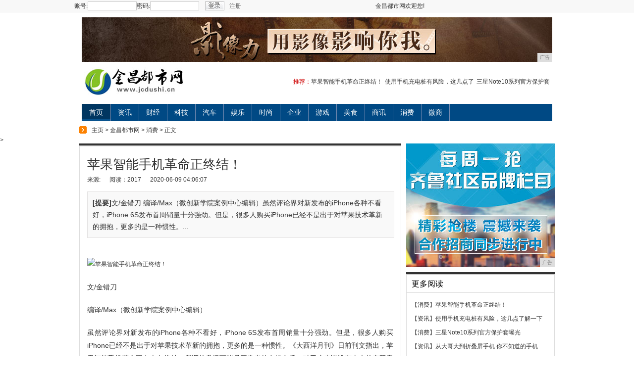

--- FILE ---
content_type: text/html
request_url: http://www.jcdushi.cn/xif/20200609/06072280.html
body_size: 7704
content:
<!DOCTYPE html PUBLIC "-//W3C//DTD XHTML 1.0 Transitional//EN" "http://www.w3.org/TR/xhtml1/DTD/xhtml1-transitional.dtd">
<html xmlns="http://www.w3.org/1999/xhtml">
<head>
<title>苹果智能手机革命正终结！-金昌都市网</title>
<meta content="" name="keywords" />
<meta content="文/金错刀 编译/Max（微创新学院案例中心编辑）虽然评论界对新发布的iPhone各种不看好，iPhone 6S发布首周销量十分强劲。但是，很多人购买iPhone已经不是出于对苹果技术革新的拥抱，更多的是一种惯性。" name="description" />
<link href="/res/css/qlqz_headfooter.css" rel="stylesheet" type="text/css">
<link href="/res/css/iqilu_article.css" rel="stylesheet" type="text/css">
<link rel="stylesheet" type="text/css" href="/res/css/cmstop-article.css"><link href="/res/css/add.css" rel="stylesheet" type="text/css" />
<meta http-equiv="Content-Type" content="text/html; charset=utf-8">
<meta http-equiv="X-UA-Compatible" content="IE=edge">
<meta name="viewport" content="width=evice-width, initial-scale=1"></head>
<body><div class="qlqznav mbt10">
  <div class="qbwc qlqzdht2">
  <div class="qlqzdl">
  <!--登录-->
  <div id="loginbt">
      <form action="#" onsubmit="return false;" id="login_from">
          <label for="username">账号:</label>
          <input type="text" name="qlusername" class="qlqzdl1" id="username">
          <label for="uesrpassword">密码:</label>
          <input type="password" name="qlpassword" class="qlqzdl2" id="uesrpassword">
          <input type="image" src="/res/images/mobanx-7/index_032.jpg" onclick="javascript:login();" class="qlqzdl3">
      </form>
      <a href="" title="注册账户">注册</a>
  </div>
  <div id="login">
  </div>
  <!--end 登录-->
  </div>
  <div class="qlqztabdh">
            <ul>
           <li>金昌都市网欢迎您!</li>
            </ul>
  </div>
  </div>
  </div>
  <div class="head_wrapper head_channel_news ban">
<script type="text/javascript" src="http://a.2349.cn/_ad/v2?su=http://www.jcdushi.cn&sn=全站通栏001"></script>
  </div>
  <div class="head_wrapper head_channel_news">
    <div class="logo fl"><a href="" title="" target="_blank"><img src="/res/images/logo.jpg" alt=""></a></div>
    <p class="fr tuijian"><span>推荐：</span><a href="/xif/20200609/06072280.html" target="_blank">苹果智能手机革命正终结！</a><a href="/wen/20200609/01292279.html" target="_blank">使用手机充电桩有风险，这几点了</a><a href="/xif/20200608/37082278.html" target="_blank">三星Note10系列官方保护套</a></p>
    <div class="clear"></div>
    <ul>
      <li class="link_return"><a href="http://www.jcdushi.cn" target="_blank">首页</a></li><li><a href="/wen/" target="_blank">资讯</a></li><li><a href="/jiu/" target="_blank">财经</a></li><li><a href="/de/" target="_blank">科技</a></li><li><a href="/xxq/" target="_blank">汽车</a></li><li><a href="/bb/" target="_blank">娱乐</a></li><li><a href="/nv/" target="_blank">时尚</a></li><li><a href="/qiye/" target="_blank">企业</a></li><li><a href="/youxi/" target="_blank">游戏</a></li><li><a href="/meis/" target="_blank">美食</a></li><li><a href="/shax/" target="_blank">商讯</a></li><li><a href="/xif/" target="_blank">消费</a></li><li><a href="/weis/" target="_blank">微商</a></li></ul>
</div><div class="clear"></div>
<div class="wrapper">
    <div class="bread"><a href='http://www.jcdushi.cn'>主页</a> > <a href='http://www.jcdushi.cn'>金昌都市网</a> > <a href='/xif/'>消费</a> > 正文
            </div>
</div>>
<div class="wrapper">
	<div class="con_lft">
		<div class="con_top"></div>
		<div id="nr_left">
			<h1>苹果智能手机革命正终结！</h1>
<p class="article_info">
	<span id="source_baidu">来源:</span>
	<span id="view-times">阅读：-</span>
	<span id="pubtime_baidu">2020-06-09 04:06:07</span>
</p>
<div class="clear"></div>
<div class="jianbiao">
<h3><span>[提要]</span>文/金错刀 编译/Max（微创新学院案例中心编辑）虽然评论界对新发布的iPhone各种不看好，iPhone 6S发布首周销量十分强劲。但是，很多人购买iPhone已经不是出于对苹果技术革新的拥抱，更多的是一种惯性。...</h3>
</div>
<div class="clear"></div>
<div class="clear"></div>
<!--内容开始-->
<div id="context"><div><p><img src="http://p1.pstatp.com/large/7943/6805991790" img_width="640" img_height="449" alt="苹果智能手机革命正终结！" inline="0"></p><p>文/金错刀 <br></p><p>编译/Max（微创新学院案例中心编辑）</p><p>虽然评论界对新发布的iPhone各种不看好，iPhone 6S发布首周销量十分强劲。但是，很多人购买iPhone已经不是出于对苹果技术革新的拥抱，更多的是一种惯性。《大西洋月刊》日前刊文指出，苹果智能手机革命正在走向终结，所谓的升级可能是开发者的自娱自乐，对用户来说没有太大的实际意义。</p><p>当乔布斯2007年发布第一款Phone的时候，他用了很多溢美之词，比方说“突破性”、“现象级”、“革命性”等。乔布斯说：“每隔一段时间，就会有一款改变一切的革命性的产品出现。”</p><p>如果说乔布斯的这次发布会演讲后来成为美国商业界的神话，那是因为他发布的产品的确改变了世界。从2007年发布到经历了后来经济大衰退的深渊，iPhone给世界带来了很大的改变。iPhone的主张无处不连接着未来。</p><p><strong><strong><strong><strong><strong><strong><strong><strong><strong><strong><strong><strong><strong><strong><strong><strong>渐行渐远的乔帮主</strong></strong></strong></strong></strong></strong></strong></strong></strong></strong></strong></strong></strong></strong></strong></strong></p><p>现在是2015年，乔布斯八年前发布的的“最具突破性的互联网通信设备”成就了世界上最流行的手机，以及历史上最受好评计算机，从第一代iPhone预示着智能手机万花筒般的潜力，如今已经完全变为现实。智能手机的革命还在继续，也许最可能就是当下，到2015年5月，全球超过20亿人拥有智能手机。</p><p>苹果公司和这场大变革密不可分，它是全球市值最高的的公司，拥有的现金能够重新实施一次阿波罗计划（美国从1961年到1972年组织实施的一系列载人登月飞行任务，总耗资折合人民币3380亿元），每年9月，大量的媒体和消费者涌入发布会现场，只为能够一睹苹果新产品的芳容。苹果每一次重要的发布会，代表着一个新的变革。</p><p>苹果是一家电脑公司，它的软件和硬件生产互相分离。今年的苹果新品发布会已经和当年乔帮主的许诺相去甚远了，它只是一场大而全的苹果家族的产品狂欢。乔帮主的后继者可以提供给人们的革命性、突破性的技术越来越少。</p><p><strong><strong><strong><strong><strong><strong><strong><strong><strong><strong><strong><strong><strong><strong><strong><strong>为什么说苹果智能手机的革命正终结</strong></strong></strong></strong></strong></strong></strong></strong></strong></strong></strong></strong></strong></strong></strong></strong></p><p>智能手机为苹果贡献了2/3的财政收入，但是两个小时的发布会，他们只分给新iPhone 25分钟的时间。从2009年开始，iPhone每两年一次大升级。今年的新款是iPhone 6S，苹果对新推出的手机只进行了小幅改进，6S比6速度更快，而且出现了一种新的颜色（玫瑰金，也可以理解为粉色），使用了新的压力敏感触摸界面，这些改变都挺有趣，开发者可能对这些改进津津乐道，但是对于普通消费者，并无太大意义。</p><p>iPhone 6S的“大表哥”6S Plus的升级也非常类似，新款iPhone使用了1200万像素的后置摄像头，苹果公司的一位高级副总裁Phil Schiller详细描述了技术细节——如何在不增加数字噪点的前提下感知更多的像素。此外，前置摄像头的像素也提升到了500万。</p><p>Schiller还向我们暗示了苹果公司的摄影哲学，他说，图片是能够冻结时间的魔法，通过摄影人们可以和亲人朋友分享很多东西。为了强化这种魔力和难忘性，Schiller还提到一项新的拍照模式：Live Photos，这是一种全新拍照功能,用户只需要像平常那样拍照,就能得到视频一样的动态图片。本质上，它只是将照片转变为2秒钟的视频。</p><p>当人们权衡到底应不应该买新的iPhone的时候，我希望这些变化能够引起他们的注意。但是新一代的iPhone刷新了我对升级二字的理解。前几代的iPhone有许多创新，比如应用程序、还是触摸屏、浏览器，这些创新曾让很多竞争对手马首是瞻。但是升级照相机这种革新，是许多公司分分钟都可以解决的问题。苹果的新iPhone的发布会看起来就像是在推销一款傻瓜相机。</p><p>iPhone已经越来越让人乏味，苹果的创新革命似乎已成为明日黄花。我觉得这个曾经给我们生活带来巨大变革的设备应该在人们生活中更有意义的东西上做出变革，但是从新的iPhone来看，苹果公司似乎并没有这个打算。</p><p><strong><strong>独家文章，转载及合作加微信：wang661166</strong></strong></p></div><br>
 <p></p>
				<p>（正文已结束）</p>
				<p></p>
<p><strong>免责声明及提醒：</strong>此文内容为本网所转载企业宣传资讯，该相关信息仅为宣传及传递更多信息之目的，不代表本网站观点，文章真实性请浏览者慎重核实！任何投资加盟均有风险，提醒广大民众投资需谨慎！</p>
<div class="clear"></div>
<div class="clear"></div>
<div class="kejie_ad"></div>
			</div>
			<div class="clear"></div>
			<div class='share1'>
    <div class="share_baidu">
       <div class="bdsharebuttonbox"><a href="" class="bds_more" data-cmd="more"></a><a href="" class="bds_tsina" data-cmd="tsina" title="分享到新浪微博"></a><a href="" class="bds_tqq" data-cmd="tqq" title="分享到腾讯微博"></a><a href="" title="分享到搜狐微博" data-cmd="tsohu" class="bds_tsohu"></a><a href="" class="bds_qzone" data-cmd="qzone" title="分享到QQ空间"></a><a href="" class="bds_renren" data-cmd="renren" title="分享到人人网"></a><a href="" class="bds_weixin" data-cmd="weixin" title="分享到微信"></a></div>

    </div>
</div>
			<div class="clear"></div>
			<div class="about_news">
				<div class="tit_news">推荐阅读：<a href=https://www.2349.cn/original/13320.shtml target="_blank">苹果7p配置参数</a></div>
            			<ul id="list_news">
				</ul>
			</div>
		</div>
		<div class="clear"></div>
		<div class="xiezhen_box">
			<div class="hot_news fl">
				<div class="tit_top3"></div>
				<div class="con_box01">
					<div class="tit_xiezhen">
						<h2>相关图文</h2>
					</div>
					<div class="pic_con pic_con2"><dl><dt><a href="/xif/20200212/140366.html" target="_blank" ><img src="http://p1.pstatp.com/large/pgc-image/3f0ddc7119c94e1989cfbd5bb85e0aea" ></a></dt><dd><a href="/xif/20200212/140366.html" target="_blank">如果你把《爱情公寓5</a></dd></dl><dl><dt><a href="/xif/20200212/133565.html" target="_blank" ><img src="http://p1.pstatp.com/large/pgc-image/510fccb6e4fc47fb994f1fb2df759a12" ></a></dt><dd><a href="/xif/20200212/133565.html" target="_blank">香江美人图鉴：岁月成</a></dd></dl><dl><dt><a href="/xif/20200212/131164.html" target="_blank" ><img src="http://fun.youth.cn/gnzx/202002/W020200212299291611273.jpg" ></a></dt><dd><a href="/xif/20200212/131164.html" target="_blank">李诞回应表情包手机壳</a></dd></dl><dl><dt><a href="/xif/20200212/123463.html" target="_blank" ><img src="http://p1.pstatp.com/large/pgc-image/30f4b896bb894487ba5b9f4cc3f90f49" ></a></dt><dd><a href="/xif/20200212/123463.html" target="_blank">宅着的明星在干嘛？杨</a></dd></dl></div>
					<div class="clear"></div>
				</div>
			</div>
			<div class="news_ph fr">
				<div class="tit_top3"></div>
				<div class="con_box02">
					<div class="tit_xiezhen">
						<h2>热点排行</h2>
					</div>
					<ul id="list_ph"><li><a href="/xif/20200526/56051796.html" target="_blank">国内手机前五名榜单，第五名市场份额不</a></li><li><a href="/xif/20200608/25482254.html" target="_blank">iPhone省电小技巧，关掉这4个功</a></li><li><a href="/xif/20200509/15391163.html" target="_blank">性价比王者联想手机Z6 Pro 5G</a></li><li><a href="/xif/20200524/21091725.html" target="_blank">小米至今为止最经典的一款安卓小王子2</a></li><li><a href="/xif/20200609/06072280.html" target="_blank">苹果智能手机革命正终结！</a></li><li><a href="/xif/20200323/4602111.html" target="_blank">弱电工程与智能家居有什么不同</a></li><li><a href="/xif/20200421/5701534.html" target="_blank">卢伟冰宣布RedmiK20Pro销量</a></li><li><a href="/xif/20200513/54241309.html" target="_blank">除了腾讯和阿里，这些公司也推出了手机</a></li><li><a href="/xif/20200522/45111638.html" target="_blank">三星 SDC 新品汇总：竖折手机来了</a></li><li><a href="/xif/20200603/34202093.html" target="_blank">在中国它被认为是杂牌手机，却被意大利</a></li></ul>
				</div>
			</div>
		</div>
		<div class="clear"></div>
		<a href="http://www.jcdushi.cn" target="_blank" class="return">返回首页</a> </div><div id="right">
		<div class="gg">
		<script type="text/javascript" src="http://a.2349.cn/_ad/v2?su=http://www.jcdushi.cn&sn=列表文章右图"></script>
		</div>
		<div class="con_top mgt10"></div>
		<div class="con_box">
			<div class="tit_xiezhen">
				<h2><a>更多阅读</a></h2>
			</div>
			<ul class="list_news2"><li><a href="/xif/" target="_blank">【消费】</a><a href="/xif/20200609/06072280.html" target="_blank">苹果智能手机革命正终结！</a></li><li><a href="/wen/" target="_blank">【资讯】</a><a href="/wen/20200609/01292279.html" target="_blank">使用手机充电桩有风险，这几点了解一下</a></li><li><a href="/xif/" target="_blank">【消费】</a><a href="/xif/20200608/37082278.html" target="_blank">三星Note10系列官方保护套曝光 </a></li><li><a href="/wen/" target="_blank">【资讯】</a><a href="/wen/20200608/27142277.html" target="_blank">从大哥大到折叠屏手机 你不知道的手机</a></li><li><a href="/xif/" target="_blank">【消费】</a><a href="/xif/20200608/17182276.html" target="_blank">涨知识：手机SIM卡的PIN码是什么</a></li><li><a href="/xif/" target="_blank">【消费】</a><a href="/xif/20200608/12162275.html" target="_blank">北京高考作文为新时代青年成长打cal</a></li><li><a href="/wen/" target="_blank">【资讯】</a><a href="/wen/20200608/09022274.html" target="_blank">换手机就得买最好的 市售热门旗舰手机</a></li><li><a href="/xif/" target="_blank">【消费】</a><a href="/xif/20200608/08442273.html" target="_blank">海陆空不惧，随时随地联系！MANN三</a></li><li><a href="/de/" target="_blank">【科技】</a><a href="/de/20200608/55262272.html" target="_blank">2018年高考北京卷作文：“新时代青</a></li><li><a href="/" target="_blank">【推荐】</a><a href="http://www.linyirx.com/sax/202005/09391989.html" target="_blank">定制只服OPPO 盘点OPPO带来的</a></li><li><a href="/" target="_blank">【推荐】</a><a href="http://www.cclyt.com/eng/2020/14191923.html" target="_blank">微软新款Treasure Tag P</a></li><li><a href="/" target="_blank">【推荐】</a><a href="http://www.shangjiew.cn/sax/2020/12522438.html" target="_blank">一图看懂今年全面屏手机，OPPO这款</a></li></ul>
		</div>
                <div class="con_top mgt10"></div>
<div class="con_box" id="yule">
	<div class="tit_xiezhen">
		<h2><a>图文阅读</a></h2>
	</div>
	<div class="pic_con pic_r mgt10"><dl><dt><a href="/weis/20200212/163972.html" target="_blank"><img src="http://p1.pstatp.com/large/pgc-image/3983858aeb414af6bad394fd25009d86" /></a></dt><dd><a href="/weis/20200212/163972.html" target="_blank">《锦衣之下》仓促结局</a></dd></dl><dl><dt><a href="/weis/20200212/161571.html" target="_blank"><img src="http://p3.pstatp.com/large/pgc-image/32c49a34d3cd4e70997f062729edf159" /></a></dt><dd><a href="/weis/20200212/161571.html" target="_blank">明星大侦探第五季案件</a></dd></dl><dl><dt><a href="/weis/20200212/154770.html" target="_blank"><img src="http://p9.pstatp.com/large/pgc-image/RqCrZItBgZYb7z" /></a></dt><dd><a href="/weis/20200212/154770.html" target="_blank">英剧迷们有眼福了！优</a></dd></dl><dl><dt><a href="/weis/20200212/152069.html" target="_blank"><img src="http://p1.pstatp.com/large/pgc-image/353ae1cc39c54133b8d5c054c7f86d4d" /></a></dt><dd><a href="/weis/20200212/152069.html" target="_blank">爱情公寓里的雷哥长大</a></dd></dl></div>
	<div class="clear"></div>
</div>
		<div class="con_top mgt10"></div>
</div></div>
<div class="clear"></div>
<div style="display:none"></div><div class="qlfooter">
        <div class="qlfoot1">
          <div class="menu2"><a href="" target="_blank">网站简介</a>　-　<a href="http://a.2349.cn/lxwm.html" target="_blank">联系我们</a>　-　<a href="" target="_blank">营销服务</a>　-　<a href="/sitemap.xml" target="_blank">XML地图</a>　-　<a href="" target="_blank">版权声明</a> - <a href="/sitemap.html" target="_blank">网站地图</a><a href="/sitemap.txt" target="_blank">TXT</a></div>
          <div class="qlfoot2">Copyright&nbsp;2002-2019&nbsp;<a href="http://www.jcdushi.cn" target="_blank">金昌都市网</a>&nbsp;版权所有&nbsp;本网拒绝一切非法行为&nbsp;欢迎监督举报&nbsp;如有错误信息&nbsp;欢迎纠正 <br>
  </div>
        </div>
      </div>
<script>
(function(){
    var bp = document.createElement('script');
    var curProtocol = window.location.protocol.split(':')[0];
    if (curProtocol === 'https') {
        bp.src = 'https://zz.bdstatic.com/linksubmit/push.js';
    }
    else {
        bp.src = 'http://push.zhanzhang.baidu.com/push.js';
    }
    var s = document.getElementsByTagName("script")[0];
    s.parentNode.insertBefore(bp, s);
})();
</script><script type="text/javascript">  
function ImgZoom(Id)  
{  
    var w = Id.width;  
    var m = 550;  
    if(w < m)  
    {  
        return;  
    }  
    else  
    {  
        var h = Id.height;  
        Id.height = parseInt(h*m/w);  
        Id.width = m;  
    }  
}  
void function(){  
    var Imgs = document.getElementById("context").getElementsByTagName("img");  
    for(i=0;i<Imgs.length;i++)  
    {  
        ImgZoom(Imgs[i]);  
    }  
}();  
</script>
<script src="https://cdn.bootcss.com/jquery/1.12.4/jquery.min.js"></script>
<script type="text/javascript">
        "2280" && setTimeout(function () {
            $.getJSON(["/ajax/viewArticle?s=", +new Date(), "&id=", "2280"].join(''), function (ret) {$('#view-times').html("阅读：" + ret.data);});
        }, 0);
</script>
</body>
</html>

--- FILE ---
content_type: text/css
request_url: http://www.jcdushi.cn/res/css/cmstop-article.css
body_size: 3613
content:
a:hover {
  color: #c00;
}
.hr40 {
  height: 40px;
}
.hr20 {
  height: 20px;
}
.m-main {
  overflow: hidden;
  _zoom: 1;
}

.article .column-aside {
  width: 300px;
  float: right;
  _display: inline;
}
.article .column-main {
  width: 650px;
  float: left;
  _display: inline;
}
.article .column-aside {
  width: 300px;
  float: right;
  _display: inline;
}
.article .column-main {
  width: 650px;
  float: left;
  _display: inline;
}
.article .article-main {
  width: 648px;
  border: 1px solid #c8e1f2;
  width: 648px;
  border: 1px solid #c8e1f2;
  border-top-width: 2px;
}
.article .article-main .inner {
  padding: 10px 20px 0 20px;
}

.crumb {
  margin: 9px 0;
}
.crumb em {
  padding: 0 4px;
  font-family: SimSun;
}
.crumb a:hover {
  color: #cc0000;
}
.crumb span {
  color: #444444;
}
.article-main .inner {
  background-color: #f8fbfc;
}
.article-main .article-title {
  font-family: Microsoft YaHei, SimHei, Arial;
  font-size: 22px;
  color: #000;
}
.article-main .article-subtitle {
    font-family: Microsoft YaHei, SimHei, Arial;
    font-size: 16px;
    color: #666;
    margin: 10px 0 0;
}
.article-main .describe {
  border: 1px solid #eee;
  background-color: #ffffff;
  padding: 9px;
  line-height: 24px;
  font-size: 14px;
  color: #555;
  text-indent: 2em;
  margin-bottom: 20px;
}
.article-main .describe strong {
  font-weight: normal;
}

.article-main .article-infos {
  padding: 14px 0 20px;
  color: #666666;
}
.article-main .article-infos a {
  color: #666666;
}
.article-main .article-infos a:hover {
  color: #c00;
}
.article-main .article-infos a span {
  color: #cc0000;
  padding-left: 3px;
}

.article-infos {
  position: relative;
  

}
.article-infos .date,
.article-infos .source,
.article-infos .editors {
  margin-right: 24px;
  font-family: Verdana, Geneva, Arial, Helvetica, sans-serif;
  font-size: 11px;
}
.article-infos .source {
  font-size: 12px;
}
.source a {
  font-size: 12px;
}
.article-infos .editors {
  font-size: 12px;
}
.editor {
  text-align: right;
  background-color: #F8FBFC;
  line-height: 30px;
  color: #999;
}
.editor span {
  font-size: 12px;
  padding-right: 8px;
  color: #666;
}
.article-infos .fontsize {
  position: absolute;
  width: 70px;
  left: 534px;
  top: 14px;
}
.article-infos .fontsize .small,
.article-infos .fontsize .big {
  width: 13px;
  height: 11px;
  position: absolute;
  cursor: pointer;
}
.article-infos .fontsize .small {
  font-size: 12px;
  right: 20px;
  top: 4px;
  background: transparent url("sprite-ico.png") no-repeat -200px 0;
}

.article-infos .fontsize .big {
  top: 2px;
  font-size: 18px;
  right: 0px;
  background: transparent url("sprite-ico.png") no-repeat -220px 0;
}
.article-infos .fontsize .sactive {
  background-position: -150px 0;
}
.article-infos .fontsize .bactive {
  background-position: -170px 0;
}

.article-content p {
  margin-bottom: 14px;
  text-indent: 2em;
  color: #333333;
  line-height: 1.7;
}
.article-content .mcePageBreak {
    display: none;
}
.article-content a {
  color: #0B3B8C;
}
.article-content a:hover {
  color: #c00;
}
.fontSizeSmall p{
  font-size: 14px;
}
.fontSizeBig p{
  font-size: 16px;
}
.rel-news span {
  color: #666;
}
.article-content .mcePageBreak {
  font-size: 16px;
  font-weight: bold;
  color: #0B3B8C;
}

#moreread {
  overflow: hidden;
  _zoom: 1;
  padding-bottom: 15px;
  clear:both;
}
#moreread ul li {
  line-height: 28px;
}
#moreread ul li a {
  font-size: 14px;
}
#moreread ul li a:hover {
  color: #c00;
}
#moreread h3,#vote dl dt {
  font-size: 14px;
  line-height: 26px;
  margin-bottom: 7px;
  font-weight: bold;
  color: #333;
}

#vote {
  font-size: 14px;
  line-height: 24px;
}
#vote dd,
.widget-vote .btnarea {
  clear: both;
}
#vote dd {
  padding-bottom: 4px;
  overflow: hidden;
  _zoom: 1;
}
#vote label {
  float: left;
  _display: inline;
  margin-right: 4px;
  padding-top: 3px;
}
#vote input {
  margin-right: 3px;
}
#vote .submit {
  background: transparent url("vote-submit-btn.png") no-repeat;
  width: 50px;
  height: 24px;
  line-height: 20px;
  color: #fff;
  border: none;
}

.article-page .page {
  margin: 0 auto;
}
.article-page .page a,
.article-page .page span {
  padding: 2px 7px;
  margin: 0 4px;
  font-size: 12px;
}
.article-page .page ._now {
  background-color: #2266bb;
  color: #ffffff;
  border-color: #2266bb;
}
.article-page .page a {
  border: 1px solid #cccccc;
  float: left;
  _display: inline;
  height: 17px;
  font-family: Verdana, Geneva, Arial, Helvetica, sans-serif
}
.article-page .page a:hover {
  background-color: #2266bb;
  color: #ffffff;
  border-color: #2266bb;
}
.article-page .page .disable {
  color: #cccccc;
}
.article-page .page .disable:hover {
  background-color: transparent;
  border: 1px solid #cccccc;
  color: #cccccc;
}
.article-page .page .now {
  background-color: #2266bb;
  color: #ffffff;
  border-color: #2266bb;
}
.article-page .read-btn .btn,
.article-page .read-btn .btn span {
  background-image: url("btn.png");
  color: #ffffff;
}
.article-page .read-btn .btn {
  cursor: pointer;
}
.article-page .read-btn .btn-s-orange {
  height: 24px;
  background-position: -201px -245px;
  padding-left: 4px;
  float: left;
  _display: inline;
  margin-left: 10px;
}
.article-page .read-btn .btn-s-orange span {
  height: 24px;
  line-height: 24px;
  letter-spacing: 2px;
  background-position: right -85px;
  padding-right: 4px;
  padding-left: 2px;
  float: left;
  _display: inline;
}
.article-page .read-btn .btn-s-orange span {
  padding-left: 3px;
  padding-right: 5px;
}
.article-page .read-btn a {
  padding: 0;
  border: none;
}
.article-page .read-btn a:hover {
  background-color: transparent;
}
.article-page .read-btn a:hover span {
  color: #ff0;
}
.article-page .read-btn a span {
  margin: 0;
  padding-top: 0;
}

.article-menu {
  border: 1px solid #ddd;
  overflow: hidden;
  _zoom: 1;
}
.article-menu .m-head {
  height: 30px;
  background: transparent url("article-menu-bar.jpg") repeat-x 0 0;
}
.article-menu .m-head .title {
  height: 29px;
  width: 92px;
  margin: 0 auto;
  font-weight: bold;
  color: #666;
  font-size: 14px;
  line-height: 29px;
}
.article-menu .menu {
  background-color: #ffffff;
  padding: 9px;
  overflow: hidden;
  _zoom: 1;
}
.article-menu .menu li {
  width: 50%;
  line-height: 24px;
  height:24px;
  float: left;
  _display: inline;
  overflow: hidden;
  zoom:1;
}
.article-menu .menu li span {
  margin-left: 11px;
  color: #333333;
}
.article-menu .menu li a:hover {
  color: #cc0000;
}
.article-menu .menu li.now-tit a{
  color: #c00;
}

.article-author .thumb {
  float: left;
  _display: inline;
  margin-right: 9px;
}
.article-author .title {
  font-size: 12px;
}
.article-author .summary {
  line-height: 18px;
  height: 60px;
  overflow: hidden;
  _zoom: 1;
  margin-top: 4px;
  font-size: 12px;
}
.article-author ._inner {
  overflow: hidden;
  _zoom: 1;
  background-color: #ffffff;
  padding: 10px;
}
.article-author .author {
  overflow: hidden;
  _zoom: 1;
  width: 310px;
  float: left;
  _display: inline;
}
.article-author .author .thumb {
  width: 80px;
  height: 80px;
  background: transparent url("author-photo.png");
}
.article-author .author .title {
  font-weight: bold;
}
.article-author .author span {
  color: #999999;
}
.article-author .author .summary {
  color: #666666;
  margin-top: 9px;
}
.article-author .author-list {
  overflow: hidden;
  _zoom: 1;
  float: right;
  _display: inline;
  width: 250px;
}
.article-author .author-list .item {
  height: 26px;
  overflow: hidden;
  _zoom: 1;
}
.article-author .author-list .item .title {
  line-height: 24px;
  color: #0B3B8C;
  font-size: 12px;
}
.article-author .author-list .item .title:hover {
  color: #cc0000;
}
.article-author .author-list .item .date {
  color: #cccccc;
  margin-left: 6px;
}
.article-author .author-list .ico {
  float: left;
  _display: inline;
  text-align: center;
  width: 14px;
  height: 24px;
  margin-right: 6px;
  background: transparent url("sprite-ico.png") no-repeat 4px -152px;
  color: #fff;
}
.article-author .author-list .n1,
.article-author .author-list .n2,
.article-author .author-list .n3 {
  background-position: 0 0;
}
.article-author .author-list .ico {
  margin-right: 0;
  margin-top: 4px;
}
.ie6 .article-author .ie6inner {
  overflow: hidden;
  _zoom: 1;
  border: 1px solid #cccccc;
  background-color: #ffffff;
  padding: 10px;
}


.article-mood ._inner {
  text-align: center;
  border: 1px solid #ddd;
  padding: 10px 5px;
  background-color: #ffffff;
  overflow: hidden;
  _zoom: 1;
}
.article-mood .item {
  position: relative;
  text-align: center;
  line-height: 24px;
  width: 40px;
  display: inline-block;
  +display: inline;
  _display: inline;
  zoom: 1;
  margin: 0 24px;
}
.article-mood .mood-plus{
  position: absolute;
  font-weight: bold;
  color: #f30;
  font-family:Arial, Helvetica, sans-serif;
}
.article-mood .item .progress {
  position: relative;
  width: 20px;
  height: 100px;
  background: transparent url("mood-progress.png");
  margin: 0 auto;
  text-align: left;
}
.article-mood .item .progress .per {
  width: 18px;
  background: #cc0000 url("mood-ico.png") 0 0;
  position: absolute;
  bottom: 0;
  text-align: left;
}
.article-mood .item .progress .bdper {
  border: 1px solid #f30;
}
.article-mood ul.ov {
  text-align: center;
}

.copy-share {
  padding: 10px 0;
  background-color: #f8fbfc;
  overflow: hidden;
  _zoom: 1;
}
.copy-share .copy {
  float: left;
  _display: inline;
  margin-left: 9px;
  margin-top: 5px;
}
.copy-share .copy .c-ico,
.copy-share .copy .t-ico,
.copy-share .copy .s-ico {
  background: transparent url("sprite-ico.png") no-repeat;
  color: #333333;
  padding-left: 18px;
  float: left;
  _display: inline;
  margin-right: 14px;
}
.copy-share .copy .c-ico:hover,
.copy-share .copy .t-ico:hover,
.copy-share .copy .s-ico:hover {
  color: #c00;
}
.copy-share .copy .c-ico {
  background-position: -60px -70px;
}
.copy-share .copy .t-ico {
  background-position: -60px -120px;
}
.copy-share .copy .s-ico {
  background-position: -283px -186px;
}
.copy-share .agree {
  background: transparent url("agree.png");
  width: 80px;
  height: 24px;
  line-height: 24px;
  font-weight: bold;
  text-align: center;
  margin: 0 auto;
  display: block;
  color: #333333;
}
.copy-share .share {
  float: right;
  _display: inline;
  margin-right: 9px;
  margin-top: 5px;
  overflow: hidden;
  _zoom:1;
}

.copy-share .share .bshare-custom{
  float: left;
}
.basehr {
  height: 9px;
}
.copy-share {
  padding-top: 6px;
}

.title-head {
  height: 30px;
  background: transparent url("sprite-bar.png") repeat-x 0 0;
}
.title-head .title .words {
  color: #cc0000;
  font-size: 14px;
  font-weight: bold;
  line-height: 30px;
}
.title-head .link {
  float: right;
  _display: inline;
  line-height: 30px;
}
.title-head .ico {
  float: left;
  _display: inline;
}
.title-head .ico {
  background: transparent url("sprite-ico.png") no-repeat -60px -160px;
  width: 16px;
  height: 30px;
}
.title-head .ico {
  margin-right: 10px;
}
.mod-list .inner,
.mod-imglist .inner,
.article-comment .inner {
  border: 1px solid #cccccc;
}
.mod-list .m-main,
.mod-imglist .m-main {
  padding: 9px;
}

.mod-list .list .item {
  height: 24px;
  overflow: hidden;
  _zoom: 1;
}
.mod-list .list .item .title {
  line-height: 24px;
  color: #333333;
  font-size: 12px;
}
.mod-list .list .item .title:hover {
  color: #cc0000;
}
.mod-list .list .item .date {
  color: #cccccc;
  margin-left: 6px;
}
.mod-list .list .ico {
  float: left;
  _display: inline;
  text-align: center;
  width: 14px;
  height: 24px;
  margin-right: 6px;
  background: transparent url("sprite-ico.png") no-repeat 4px -152px;
  color: #ffffff;
}
.mod-list .list .n1,
.mod-list .list .n2,
.mod-list .list .n3 {
  background-position: 0 0;
}
.mod-list .list .ico {
  margin-top: 3px;
  margin-right: 2px;
}
.mod-list .list-rank .ico {
  float: left;
  _display: inline;
  text-align: center;
  width: 14px;
  height: 24px;
  margin-right: 6px;
  background: transparent url("sprite-ico.png") no-repeat -280px -118px;
  color: #ffffff;
}
.mod-list .list-rank .n1,
.mod-list .list-rank .n2,
.mod-list .list-rank .n3 {
  background-position: -280px -69px;
}
.mod-list .list-rank .ico {
  line-height: 16px;
  margin-top: 4px;
  margin-right: 9px;
}
.mod-list .tab-head {
  float: right;
  _display: inline;
}
.mod-list .tab-head li {
  float: left;
  _display: inline;
}
.mod-list .tab-head li a {
  float: left;
  _display: inline;
  color: #333;
  line-height: 30px;
  height: 30px;
  padding: 0 10px;
  border-left: 1px solid #ddd;
}
.mod-list .tab-head li .tabactive {
  background-color: #FFF;
}

.mod-imglist .m-main {
  overflow: hidden;
  _zoom: 1;
}
.mod-imglist .v-pic {
  width: 120px;
  margin-right: 9px;
  float: left;
  _display: inline;
  margin: 0 10px;
}
.mod-imglist .v-pic .title {
  height: 44px;
  line-height: 20px;
  margin-top: 4px;
  overflow: hidden;
  _zoom: 1;
}
.mod-imglist .v-pic .title a {
  color: #333333;
  font-size: 12px;
}
.mod-imglist .v-pic .title a:hover {
  color: #cc0000;
}
.mod-imglist .v-pic .thumb {
  position: relative;
}
.mod-imglist .v-pic .thumb .opa,
.mod-imglist .v-pic .thumb .ico,
.mod-imglist .v-pic .thumb .info {
  position: absolute;
}
.mod-imglist .v-pic .thumb .opa {
  height: 20px;
  background-color: #000;
  bottom: 0;
  width: 100%;
  opacity: .5;
  filter: alpha(opacity=50);
}
.mod-imglist .v-pic .thumb .ico {
  background: transparent url("sprite-ico.png") no-repeat -108px -169px;
  width: 16px;
  height: 13px;
  bottom: 4px;
  left: 4px;
}
.mod-imglist .v-pic .thumb .info {
  color: #fff;
  bottom: 3px;
  right: 5px;
  font-size: 12px;
}
.mod-imglist .h-pic .thumb {
  float: left;
  _display: inline;
  margin-right: 9px;
}
.mod-imglist .h-pic .title {
  font-size: 16px;
}
.mod-imglist .h-pic .summary {
  line-height: 20px;
  height: 60px;
  overflow: hidden;
  _zoom: 1;
  margin-top: 4px;
  font-size: 14px;
}
.mod-imglist .h-pic .title {
  font-weight: bold;
}
.mod-imglist .h-pic .title:hover {
  color: #c00;
}
.ie6 .mod-imglist .v-pic .thumb {
  height: 90px;
}
.ie6 .comment-video .v-pic .thumb {
  height: 77px;
}

.article-content img{
  width: 500px;
  visibility: hidden;
  opacity:0;
  
}
.image_zoom {
  border: 10px solid #ededed;
  border-radius: 4px;
  position: absolute;
}
.out_cursor {
  cursor: url("../../custom/new/templates/iqilu/css/cursor/zoomout.jpg");
}
.in_cursor {
  cursor: url("../../custom/new/templates/iqilu/css/cursor/zoomin.jpg");
}
.view-origin{
  font-size: 12px;
}
.view-origin:hover{
  color: #c00;
}



.rel-news .hd {
  line-height: 20px;
  font-size: 14px;
  padding-bottom: 5px;
}
.rel-news .hd a {
  margin-right: 3px;
  color: #0B3B8C;
}
.rel-news .hd a:hover {
  color: #c00;
}
.rel-news .hd strong {
  float: left;
  _display: inline;
  color: #666;
}
.rel-news .list .item {
  height: 28px;
  overflow: hidden;
  _zoom: 1;
}
.rel-news .list .item .title {
  line-height: 24px;
  color: #0B3B8C;
  font-size: 14px;
}
.rel-news .list .item .title:hover {
  color: #cc0000;
}
.rel-news .list .item .date {
  color: #999;
  margin-left: 6px;
  font-family: Verdana, Geneva, Arial, Helvetica, sans-serif;
  font-size: 9px;
}
.rel-news .list .ico {
  float: left;
  _display: inline;
  text-align: center;
  width: 14px;
  height: 24px;
  margin-right: 6px;
  background: transparent url("sprite-ico.png") no-repeat 4px -148px;
  color: #ffffff;
}
.rel-news .list .n1,
.rel-news .list .n2,
.rel-news .list .n3 {
  background-position: 0 0;
}
.rel-news .list .ico {
  margin-right: 0;
  margin-top: 0px;
}
.rel-news .rel-title {
  float: left;
}
.rel-news .keywords {
  float: right;
}

.topblank {
  margin-top: 20px;
}

.bshare-image2share span img {
    opacity: 100;
    visibility: visible;
    width: auto;
}

--- FILE ---
content_type: text/css
request_url: http://www.jcdushi.cn/res/css/add.css
body_size: 915
content:
.head_channel_news .logo {
	width: auto;
}
.pic_1 .dis a img {width:100% !important;max-width:100% !important;}
.wrapper{
	width: 960px;
}
.con_lft,.xiezhen_con{
	width: 650px;
}
#con_lft,#nr_left,.jianbiao,#context{
	width: 618px;
}
.jianbiao,.about_news{
	width: 598px;
}
.con_box02{
	width: 318px;
}
.xiezhen_box,.xiezhen_con{
	width: 648px;
}
.news_ph {
    width: 320px;
}
#pages { margin:15px auto; text-align:center; clear:both;}
#pages a { padding:3px 6px 2px; margin:3px; border:1px solid #B9DFF9; text-align:center; color:#077ac7;}
#pages a.now{ background:#077ac7; color:#fff; border:0;}
#pages a:hover,#pages a.now:hover { background:#077ac7; color:#fff;}


.cont1 .kuang{
	margin-right: 7px;
}
#huobao{
	height: 270px;
}
/*ipad pro*/
@media screen and (max-width:1024px){



}
/*ipad*/
@media screen and (max-width: 1000px){
.head_wrapper,.ban img,#main,.content,.right,.kuang2,.shequ li,.mid2 .kuang,.con_lft, .xiezhen_con,#con_lft, #nr_left, .jianbiao, #context,.wrapper{
	width: 100%;
}
.mid,.mid2{
	width: 52%;
	margin-left: 0;
}
.zhuanti dd{
	text-align: left;
}
.xinwen{
	width: 100%;
	padding: 0;
	margin: 0;
}
.xinwen li{
	width: 93%;
}
.wrap,.k_l{
	width: 100%;
}
.k_l{
	width: 98%;
	margin: 0 auto;
	padding: 0 1%;
}
.list_news2 li{
	width: 80%;
}
}
/*iphone*/
@media screen and (max-width: 767px){
.head_channel_news .logo{
	width: 100%;
	height: auto;
}
.tuijian{
	float: none;
	padding-top: 0;
}
.head_channel_news ul {
	height: auto;
	overflow: hidden;
}
.head_channel_news ul li{
	border-right:none;
}
#img_wrap,.left,.kuang,#img_wrap img,.pic_1 .dis a,#font_hd,.lkff,#ifocus_opdiv,.mid, .mid2,.pic,.scrolldoorFrame{
	width: 100%;
}
.mid{
	margin-left: 0;
	height: auto;
}
.pic{
	text-align: center;
	margin: 0;
	width: 50%;
}
.pic img,.zhuanti img{
	margin: 0 auto;
}
#xinwenpic,#shipinxinwen,#sdnews,#yuanchuang{
	height: auto;
}
.zhuanti a{
	    text-align: center;
    display: block;
}
.xinwen2{
	margin: 0;
}
#nr_left{
	padding: 0;
}
.jianbiao{
	width: 93%;
}
#context p{
	text-indent: 0 !important;
}
.xiezhen_box, .xiezhen_con,.news_ph,.con_box02{
	width: 100%;
	height: auto;
}

}



--- FILE ---
content_type: text/javascript;charset=UTF-8
request_url: http://a.2349.cn/_ad/v2?su=http://www.jcdushi.cn&sn=%E5%85%A8%E7%AB%99%E9%80%9A%E6%A0%8F001
body_size: 413
content:
document.writeln('<div class="_yezi_ad" style=""><a href="http://a.2349.cn/_ad/jmp?p=NWQ5MDQxZGM2YWQyNDYwNDEwNTNkMGZlMXF5dA==" target="_blank" style="position:relative;font-size:0;display: block;"><span title="http://2349.cn" style="position:absolute;z-index:2;font-size:10px;background:#dddddd;color:gray;right:0;bottom:0;padding: 2px 5px 2px 5px;display:block;">广告</span><img style="opacity:1 !important;" src="http://a.2349.cn/UploadFiles/fde2405f-923e-4085-901d-a589f18e74de.jpg" width="950" height="90" /></a></div>');


--- FILE ---
content_type: text/javascript;charset=UTF-8
request_url: http://a.2349.cn/_ad/v2?su=http://www.jcdushi.cn&sn=%E5%88%97%E8%A1%A8%E6%96%87%E7%AB%A0%E5%8F%B3%E5%9B%BE
body_size: 413
content:
document.writeln('<div class="_yezi_ad" style=""><a href="http://a.2349.cn/_ad/jmp?p=NWQ5MDQyMjM2YWQyNDYwNDEwNTNkMTE3c2MzYQ==" target="_blank" style="position:relative;font-size:0;display: block;"><span title="http://2349.cn" style="position:absolute;z-index:2;font-size:10px;background:#dddddd;color:gray;right:0;bottom:0;padding: 2px 5px 2px 5px;display:block;">广告</span><img style="opacity:1 !important;" src="http://a.2349.cn/UploadFiles/21f65147-8059-4d20-8efc-67814e57034d.jpg" width="300" height="250" /></a></div>');
